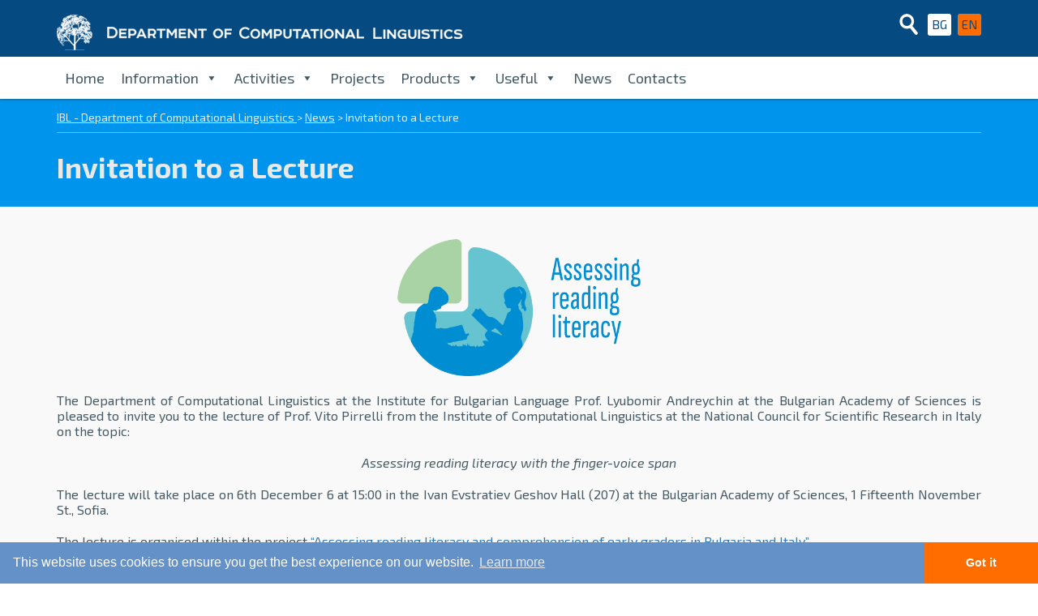

--- FILE ---
content_type: text/html; charset=UTF-8
request_url: http://dcl.bas.bg/en/news/%D0%BF%D0%BE%D0%BA%D0%B0%D0%BD%D0%B0-%D0%B7%D0%B0-%D0%BB%D0%B5%D0%BA%D1%86%D0%B8%D1%8F/
body_size: 25214
content:


<!DOCTYPE html>
<html xmlns="//www.w3.org/1999/xhtml" lang="en-US">
<head profile="//gmpg.org/xfn/11"><!-- Global site tag (gtag.js) - Google Analytics --><script async src="https://www.googletagmanager.com/gtag/js?id=UA-139073535-1"></script><script>window.dataLayer = window.dataLayer || [];function gtag(){dataLayer.push(arguments);} gtag("js", new Date()); gtag("config", "UA-139073535-1");</script>
<meta http-equiv="Content-Type" content="text/html; charset=UTF-8" />
<title>Invitation to a Lecture &laquo;  Секция по компютърна лингвистика</title>
	<link href="//dcl.bas.bg/wp-content/themes/linguistic/bootstrap.min.css" rel="stylesheet"><!-- add bootswrap css -->
	<link rel="stylesheet" type="text/css" href="//dcl.bas.bg/wp-content/themes/linguistic/style.css"/>
	<link href='//fonts.googleapis.com/css?family=Exo+2:400,400italic,700italic,700&subset=latin,cyrillic' rel='stylesheet' type='text/css'>
	<link rel="shortcut icon" href="//dcl.bas.bg/wp-content/themes/linguistic/favicon.ico" />
	<!-- jQuery (necessary for Bootstrap's JavaScript plugins) -->
  <script src="//ajax.googleapis.com/ajax/libs/jquery/1.11.3/jquery.min.js"></script>
  <!-- Include all compiled plugins (below), or include individual files as needed -->
  <script src="//dcl.bas.bg/wp-content/themes/linguistic/js/bootstrap.min.js"></script>
	<script>
			$(document).ready(function(){
			$("button").click(function(){
					$("div.searchfield").addClass("active_form");
			});
	});
	</script>
  <link rel='dns-prefetch' href='//s.w.org' />
<link rel="alternate" type="application/rss+xml" title="Секция по компютърна лингвистика &raquo; Invitation to a Lecture Comments Feed" href="//dcl.bas.bg/en/news/%d0%bf%d0%be%d0%ba%d0%b0%d0%bd%d0%b0-%d0%b7%d0%b0-%d0%bb%d0%b5%d0%ba%d1%86%d0%b8%d1%8f/feed/" />
		<script type="text/javascript">
			window._wpemojiSettings = {"baseUrl":"https:\/\/s.w.org\/images\/core\/emoji\/12.0.0-1\/72x72\/","ext":".png","svgUrl":"https:\/\/s.w.org\/images\/core\/emoji\/12.0.0-1\/svg\/","svgExt":".svg","source":{"concatemoji":"http:\/\/dcl.bas.bg\/wp-includes\/js\/wp-emoji-release.min.js?ver=5.3.2"}};
			!function(e,a,t){var r,n,o,i,p=a.createElement("canvas"),s=p.getContext&&p.getContext("2d");function c(e,t){var a=String.fromCharCode;s.clearRect(0,0,p.width,p.height),s.fillText(a.apply(this,e),0,0);var r=p.toDataURL();return s.clearRect(0,0,p.width,p.height),s.fillText(a.apply(this,t),0,0),r===p.toDataURL()}function l(e){if(!s||!s.fillText)return!1;switch(s.textBaseline="top",s.font="600 32px Arial",e){case"flag":return!c([127987,65039,8205,9895,65039],[127987,65039,8203,9895,65039])&&(!c([55356,56826,55356,56819],[55356,56826,8203,55356,56819])&&!c([55356,57332,56128,56423,56128,56418,56128,56421,56128,56430,56128,56423,56128,56447],[55356,57332,8203,56128,56423,8203,56128,56418,8203,56128,56421,8203,56128,56430,8203,56128,56423,8203,56128,56447]));case"emoji":return!c([55357,56424,55356,57342,8205,55358,56605,8205,55357,56424,55356,57340],[55357,56424,55356,57342,8203,55358,56605,8203,55357,56424,55356,57340])}return!1}function d(e){var t=a.createElement("script");t.src=e,t.defer=t.type="text/javascript",a.getElementsByTagName("head")[0].appendChild(t)}for(i=Array("flag","emoji"),t.supports={everything:!0,everythingExceptFlag:!0},o=0;o<i.length;o++)t.supports[i[o]]=l(i[o]),t.supports.everything=t.supports.everything&&t.supports[i[o]],"flag"!==i[o]&&(t.supports.everythingExceptFlag=t.supports.everythingExceptFlag&&t.supports[i[o]]);t.supports.everythingExceptFlag=t.supports.everythingExceptFlag&&!t.supports.flag,t.DOMReady=!1,t.readyCallback=function(){t.DOMReady=!0},t.supports.everything||(n=function(){t.readyCallback()},a.addEventListener?(a.addEventListener("DOMContentLoaded",n,!1),e.addEventListener("load",n,!1)):(e.attachEvent("onload",n),a.attachEvent("onreadystatechange",function(){"complete"===a.readyState&&t.readyCallback()})),(r=t.source||{}).concatemoji?d(r.concatemoji):r.wpemoji&&r.twemoji&&(d(r.twemoji),d(r.wpemoji)))}(window,document,window._wpemojiSettings);
		</script>
		<style type="text/css">
img.wp-smiley,
img.emoji {
	display: inline !important;
	border: none !important;
	box-shadow: none !important;
	height: 1em !important;
	width: 1em !important;
	margin: 0 .07em !important;
	vertical-align: -0.1em !important;
	background: none !important;
	padding: 0 !important;
}
</style>
	<link rel='stylesheet' id='wp-block-library-css'  href='//dcl.bas.bg/wp-includes/css/dist/block-library/style.min.css?ver=5.3.2' type='text/css' media='all' />
<link rel='stylesheet' id='contact-form-7-css'  href='//dcl.bas.bg/wp-content/plugins/contact-form-7/includes/css/styles.css?ver=4.2.2' type='text/css' media='all' />
<link rel='stylesheet' id='responsive-lightbox-tosrus-css'  href='//dcl.bas.bg/wp-content/plugins/responsive-lightbox/assets/tosrus/css/jquery.tosrus.all.min.css?ver=1.5.7' type='text/css' media='all' />
<link rel='stylesheet' id='megamenu-css'  href='//dcl.bas.bg/wp-content/uploads/maxmegamenu/style.css?ver=0c56e8' type='text/css' media='all' />
<link rel='stylesheet' id='dashicons-css'  href='//dcl.bas.bg/wp-includes/css/dashicons.min.css?ver=5.3.2' type='text/css' media='all' />
<link rel='stylesheet' id='msl-main-css'  href='//dcl.bas.bg/wp-content/plugins/master-slider/public/assets/css/masterslider.main.css?ver=2.5.1' type='text/css' media='all' />
<link rel='stylesheet' id='msl-custom-css'  href='//dcl.bas.bg/wp-content/uploads/master-slider/custom.css?ver=7.8' type='text/css' media='all' />
<script type='text/javascript' src='//dcl.bas.bg/wp-includes/js/jquery/jquery.js?ver=1.12.4-wp'></script>
<script type='text/javascript' src='//dcl.bas.bg/wp-includes/js/jquery/jquery-migrate.min.js?ver=1.4.1'></script>
<script type='text/javascript' src='//dcl.bas.bg/wp-content/plugins/responsive-lightbox/assets/tosrus/js/jquery.tosrus.min.all.js?ver=1.5.7'></script>
<script type='text/javascript'>
/* <![CDATA[ */
var rlArgs = {"script":"tosrus","selector":"lightbox","customEvents":"","activeGalleries":"1","effect":"slide","infinite":"1","keys":"0","autoplay":"1","pauseOnHover":"0","timeout":"4000","pagination":"1","paginationType":"thumbnails"};
/* ]]> */
</script>
<script type='text/javascript' src='//dcl.bas.bg/wp-content/plugins/responsive-lightbox/js/front.js?ver=1.5.7'></script>
<script type='text/javascript' src='//dcl.bas.bg/wp-includes/js/hoverIntent.min.js?ver=1.8.1'></script>
<script type='text/javascript'>
/* <![CDATA[ */
var megamenu = {"effect":{"fade":{"in":{"animate":{"opacity":"show"}},"out":{"animate":{"opacity":"hide"}}},"slide":{"in":{"animate":{"height":"show"},"css":{"display":"none"}},"out":{"animate":{"height":"hide"}}}},"fade_speed":"fast","slide_speed":"fast","timeout":"300"};
/* ]]> */
</script>
<script type='text/javascript' src='//dcl.bas.bg/wp-content/plugins/megamenu/js/maxmegamenu.js?ver=1.8.3.1'></script>
<link rel='https://api.w.org/' href='//dcl.bas.bg/en/wp-json/' />
<link rel="EditURI" type="application/rsd+xml" title="RSD" href="//dcl.bas.bg/xmlrpc.php?rsd" />
<link rel="wlwmanifest" type="application/wlwmanifest+xml" href="//dcl.bas.bg/wp-includes/wlwmanifest.xml" /> 
<link rel='prev' title='Assessing reading literacy and comprehension of early graders in Bulgaria and Italy' href='//dcl.bas.bg/en/projects_list/literacy/' />
<link rel='next' title='Ontology of Activity Predicates – Linguistic Modelling with a Focus on Bulgarian' href='//dcl.bas.bg/en/projects_list/%d0%be%d0%bd%d1%82%d0%be%d0%bb%d0%be%d0%b3%d0%b8%d1%8f-%d0%bd%d0%b0-%d0%bf%d1%80%d0%b5%d0%b4%d0%b8%d0%ba%d0%b0%d1%82%d0%b8%d1%82%d0%b5-%d0%b7%d0%b0-%d0%b4%d0%b5%d0%b9%d1%81%d1%82%d0%b2%d0%b8%d0%b5/' />
<meta name="generator" content="WordPress 5.3.2" />
<link rel="canonical" href="//dcl.bas.bg/en/news/%d0%bf%d0%be%d0%ba%d0%b0%d0%bd%d0%b0-%d0%b7%d0%b0-%d0%bb%d0%b5%d0%ba%d1%86%d0%b8%d1%8f/" />
<link rel='shortlink' href='//dcl.bas.bg/en/?p=3382' />
<link rel="alternate" type="application/json+oembed" href="//dcl.bas.bg/en/wp-json/oembed/1.0/embed?url=http%3A%2F%2Fdcl.bas.bg%2Fen%2Fnews%2F%25d0%25bf%25d0%25be%25d0%25ba%25d0%25b0%25d0%25bd%25d0%25b0-%25d0%25b7%25d0%25b0-%25d0%25bb%25d0%25b5%25d0%25ba%25d1%2586%25d0%25b8%25d1%258f%2F" />
<link rel="alternate" type="text/xml+oembed" href="//dcl.bas.bg/en/wp-json/oembed/1.0/embed?url=http%3A%2F%2Fdcl.bas.bg%2Fen%2Fnews%2F%25d0%25bf%25d0%25be%25d0%25ba%25d0%25b0%25d0%25bd%25d0%25b0-%25d0%25b7%25d0%25b0-%25d0%25bb%25d0%25b5%25d0%25ba%25d1%2586%25d0%25b8%25d1%258f%2F&#038;format=xml" />
<script>var ms_grabbing_curosr = '//dcl.bas.bg/wp-content/plugins/master-slider/public/assets/css/common/grabbing.cur', ms_grab_curosr = '//dcl.bas.bg/wp-content/plugins/master-slider/public/assets/css/common/grab.cur';</script>
<meta name="generator" content="MasterSlider 2.5.1 - Responsive Touch Image Slider | www.avt.li/msf" />
<style type="text/css">
.qtranxs_flag_en {background-image: url(//dcl.bas.bg/wp-content/plugins/qtranslate-x/flags/gb.png); background-repeat: no-repeat;}
.qtranxs_flag_bg {background-image: url(//dcl.bas.bg/wp-content/plugins/qtranslate-x/flags/bg.png); background-repeat: no-repeat;}
</style>
<link hreflang="en" href="//dcl.bas.bg/en/news/%D0%BF%D0%BE%D0%BA%D0%B0%D0%BD%D0%B0-%D0%B7%D0%B0-%D0%BB%D0%B5%D0%BA%D1%86%D0%B8%D1%8F/" rel="alternate" />
<link hreflang="bg" href="//dcl.bas.bg/bg/news/%D0%BF%D0%BE%D0%BA%D0%B0%D0%BD%D0%B0-%D0%B7%D0%B0-%D0%BB%D0%B5%D0%BA%D1%86%D0%B8%D1%8F/" rel="alternate" />
<link hreflang="x-default" href="//dcl.bas.bg/news/%D0%BF%D0%BE%D0%BA%D0%B0%D0%BD%D0%B0-%D0%B7%D0%B0-%D0%BB%D0%B5%D0%BA%D1%86%D0%B8%D1%8F/" rel="alternate" />
<meta name="generator" content="qTranslate-X 3.4.8" />
</head>
<body class="post-template-default single single-post postid-3382 single-format-standard _masterslider _ms_version_2.5.1">
<div class="home-relativ-container">
<div class="home-absolute-container">
	<div class="top-header">
		<div class="container">
			<div class="row">
				<div class="col-md-6 col-sm-8 col-xs-12">
					<a class="logo" href="//dcl.bas.bg/en">
																			<img src="//dcl.bas.bg/wp-content/themes/linguistic/images/logo-en.png" alt="" />
											</a>
				</div>
				<div class="col-md-6 col-sm-4 col-xs-12">
					<div class="lang">
						<a class="act-lang" href="//dcl.bas.bg/en/news/%d0%bf%d0%be%d0%ba%d0%b0%d0%bd%d0%b0-%d0%b7%d0%b0-%d0%bb%d0%b5%d0%ba%d1%86%d0%b8%d1%8f/">EN</a>
						<a class="" href="//dcl.bas.bg/news/%d0%bf%d0%be%d0%ba%d0%b0%d0%bd%d0%b0-%d0%b7%d0%b0-%d0%bb%d0%b5%d0%ba%d1%86%d0%b8%d1%8f/">BG</a>
					</div>
					<div class="searchfield">
						<form method="get" id="search-form" action="">
							<input type="submit" value="">
							<input value="Tърси" type="text" name="s" id="s" onclick="document.getElementById('s').value='';">
						</form>
						<button>&nbsp;</button>
					</div>
				</div>
			</div><!-- .row -->
		</div><!-- .container -->
	</div><!-- .top-header -->
	<div class="menu-header">
		<div class="container">
			<div class="row">
				<div class="col-xs-12">
					<div class="navigation-bar">
													
							<div id="mega-menu-custom">
									<div id="mega-menu-wrap-primary" class="mega-menu-wrap"><div class="mega-menu-toggle"></div><ul id="mega-menu-primary" class="mega-menu mega-menu-horizontal mega-no-js" data-event="click" data-effect="disabled" data-second-click="go" data-mobile-behaviour="standard" data-breakpoint="992"><li class='mega-menu-item mega-menu-item-type-post_type mega-menu-item-object-page mega-menu-item-home mega-current-post-parent mega-align-bottom-left mega-menu-flyout mega-menu-item-77' id='mega-menu-item-77'><a href="//dcl.bas.bg/en/">Home</a></li><li class='mega-menu-item mega-menu-item-type-post_type mega-menu-item-object-page mega-menu-item-has-children mega-align-bottom-left mega-menu-megamenu mega-menu-item-78' id='mega-menu-item-78'><a href="//dcl.bas.bg/en/information/">Information</a>
<ul class="mega-sub-menu">
<li class='mega-menu-item mega-menu-item-type-post_type mega-menu-item-object-page mega-menu-columns-1-of-3 mega-menu-item-413' id='mega-menu-item-413'><a href="//dcl.bas.bg/en/information/about-us/">About us</a></li><li class='mega-menu-item mega-menu-item-type-post_type mega-menu-item-object-page mega-menu-columns-1-of-3 mega-menu-item-414' id='mega-menu-item-414'><a href="//dcl.bas.bg/en/information/history/">History</a></li><li class='mega-menu-item mega-menu-item-type-post_type mega-menu-item-object-page mega-menu-columns-1-of-3 mega-menu-item-415' id='mega-menu-item-415'><a href="//dcl.bas.bg/en/information/team/">Members</a></li></ul>
</li><li class='mega-menu-item mega-menu-item-type-post_type mega-menu-item-object-page mega-menu-item-has-children mega-align-bottom-left mega-menu-flyout mega-menu-item-82' id='mega-menu-item-82'><a href="//dcl.bas.bg/en/activities/">Activities</a>
<ul class="mega-sub-menu">
<li class='mega-menu-item mega-menu-item-type-post_type mega-menu-item-object-page mega-menu-item-1991' id='mega-menu-item-1991'><a href="//dcl.bas.bg/en/activities/conferences/">Conferences</a></li><li class='mega-menu-item mega-menu-item-type-taxonomy mega-menu-item-object-category mega-menu-item-423' id='mega-menu-item-423'><a href="//dcl.bas.bg/en/./publications_list/">Publications</a></li><li class='mega-menu-item mega-menu-item-type-post_type mega-menu-item-object-page mega-menu-item-418' id='mega-menu-item-418'><a href="//dcl.bas.bg/en/services/">Services</a></li></ul>
</li><li class='mega-menu-item mega-menu-item-type-taxonomy mega-menu-item-object-category mega-align-bottom-left mega-menu-flyout mega-menu-item-416' id='mega-menu-item-416'><a href="//dcl.bas.bg/en/./projects_list/">Projects</a></li><li class='mega-menu-item mega-menu-item-type-post_type mega-menu-item-object-page mega-menu-item-has-children mega-align-bottom-left mega-menu-flyout mega-menu-item-544' id='mega-menu-item-544'><a href="//dcl.bas.bg/en/products/">Products</a>
<ul class="mega-sub-menu">
<li class='mega-menu-item mega-menu-item-type-taxonomy mega-menu-item-object-category mega-menu-item-160' id='mega-menu-item-160'><a href="//dcl.bas.bg/en/./tools_list/">Tools</a></li></ul>
</li><li class='mega-menu-item mega-menu-item-type-post_type mega-menu-item-object-page mega-menu-item-has-children mega-align-bottom-left mega-menu-flyout mega-menu-item-419' id='mega-menu-item-419'><a href="//dcl.bas.bg/en/useful/">Useful</a>
<ul class="mega-sub-menu">
<li class='mega-menu-item mega-menu-item-type-post_type mega-menu-item-object-page mega-menu-item-557' id='mega-menu-item-557'><a href="//dcl.bas.bg/en/useful/links/">Links</a></li><li class='mega-menu-item mega-menu-item-type-post_type mega-menu-item-object-page mega-menu-item-558' id='mega-menu-item-558'><a href="//dcl.bas.bg/en/useful/interesting/">Interesting</a></li><li class='mega-menu-item mega-menu-item-type-post_type mega-menu-item-object-page mega-menu-item-559' id='mega-menu-item-559'><a href="//dcl.bas.bg/en/useful/terminology/">(Български) Термини</a></li></ul>
</li><li class='mega-menu-item mega-menu-item-type-taxonomy mega-menu-item-object-category mega-current-post-ancestor mega-current-menu-parent mega-current-post-parent mega-align-bottom-left mega-menu-flyout mega-menu-item-420' id='mega-menu-item-420'><a href="//dcl.bas.bg/en/./news/">News</a></li><li class='mega-menu-item mega-menu-item-type-post_type mega-menu-item-object-page mega-align-bottom-left mega-menu-flyout mega-menu-item-3179' id='mega-menu-item-3179'><a href="//dcl.bas.bg/en/contacts/">Contacts</a></li></ul></div>							</div>

												</div><!-- .navigation-bar -->
				</div><!-- .col-xs-12 -->
			</div><!-- .row -->
		</div>
	</div><!-- .menu-header -->
</div><!-- home-absolute-container -->
</div><!-- home-relative-container -->

<div class="blue-bg">
	<div class="container">
		<div class="row">
			<div class="col-md-12">
			
				<div class="breadcrumbs">
					
    <span typeof="v:Breadcrumb">
      <a rel="v:url" property="v:title" href="//dcl.bas.bg/en" class="home">
        IBL - Department of Computational Linguistics
      </a>
    </span>
    &gt; 
  <!-- Breadcrumb NavXT 5.2.2 -->
<span typeof="v:Breadcrumb"><a rel="v:url" property="v:title" title="Go to the News category archives." href="//dcl.bas.bg/en/./news/" class="taxonomy category">News</a></span> &gt; <span typeof="v:Breadcrumb"><span property="v:title">Invitation to a Lecture</span></span>				</div>
			</div>	
			
			<h1 class="col-md-12">Invitation to a Lecture</h1>
		</div>
	</div>
</div>

<div class="pages-body">
	<div class="container all-page-content ">
		<div class="row">
    
							
    
					
			<div class="col-md-12">

				<p style="margin-bottom:20px;text-align:center;"><img src="//dcl.bas.bg/wp-content/uploads/2023/10/logo_bilateral-1.png" style="width:300px;" alt="" /></p>
<p style="margin-bottom:20px;text-align:justify;">The Department of Computational Linguistics at the Institute for Bulgarian Language Prof. Lyubomir Andreychin at the Bulgarian Academy of Sciences is pleased to invite you to the lecture of Prof. Vito Pirrelli from the Institute of Computational Linguistics at the National Council for Scientific Research in Italy on the topic:</p>
<p style="margin-bottom:20px;text-align:center;"><em>Assessing reading literacy with the finger-voice span</em></p>
<p style="margin-bottom:20px;text-align:justify;">The lecture will take place on 6th December 6 at 15:00 in the Ivan Evstratiev Geshov Hall (207) at the Bulgarian Academy of Sciences, 1 Fifteenth November St., Sofia.</p>
<p style="margin-bottom:20px;text-align:justify;">The lecture is organised within the project <a href="https://dcl.bas.bg/literacy/">&#8220;Assessing reading literacy and comprehension of early graders in Bulgaria and Italy&#8221;</a>.</p>
			
			</div>
						
    	          
		</div>
	</div>
</div><!--.pages-body -->

		
		


<div class="footer-top hidden-xs">
	<div class="container">
		<div class="col-xs-12 col-md-10">
			<div class="menu-footer-menu-container"><ul id="menu-footer-menu" class="menu"><li id="menu-item-41" class="menu-item menu-item-type-post_type menu-item-object-page menu-item-home current-post-parent menu-item-41"><a href="//dcl.bas.bg/en/">Home</a></li>
<li id="menu-item-42" class="menu-item menu-item-type-post_type menu-item-object-page menu-item-42"><a href="//dcl.bas.bg/en/information/">Information</a></li>
<li id="menu-item-46" class="menu-item menu-item-type-post_type menu-item-object-page menu-item-46"><a href="//dcl.bas.bg/en/activities/">Activities</a></li>
<li id="menu-item-564" class="menu-item menu-item-type-post_type menu-item-object-page menu-item-564"><a href="//dcl.bas.bg/en/proekti-2/">Projects</a></li>
<li id="menu-item-48" class="menu-item menu-item-type-post_type menu-item-object-page menu-item-48"><a href="//dcl.bas.bg/en/products/">Products</a></li>
<li id="menu-item-50" class="menu-item menu-item-type-post_type menu-item-object-page menu-item-50"><a href="//dcl.bas.bg/en/useful/">Useful</a></li>
<li id="menu-item-52" class="menu-item menu-item-type-taxonomy menu-item-object-category current-post-ancestor current-menu-parent current-post-parent menu-item-52"><a href="//dcl.bas.bg/en/./news/">News</a></li>
<li id="menu-item-53" class="menu-item menu-item-type-post_type menu-item-object-page menu-item-53"><a href="//dcl.bas.bg/en/contacts/">Contacts</a></li>
</ul></div>		</div>
		<div class="col-xs-12 col-md-2">
			<div class="soc-icons">
				<a target="_blank" href="https://www.facebook.com/ezikovi.spravki/timeline/"><img src="//dcl.bas.bg/wp-content/themes/linguistic/images/s-icon2.png" alt="" /></a>
				<a target="_blank" class="tw-icon" href="https://twitter.com/ezikovispravki"><img src="//dcl.bas.bg/wp-content/themes/linguistic/images/s-icon1.png" alt="" /></a>	
			</div>
		</div>
	</div>
</div>
<div class="footer-btn">
	<div class="container">
		<span class="img-footer-box-content"><h2 style="display: none;">Bulgarian WordNet</h2><a href="//dcl.bas.bg/bulnet/" id="" target="_self" class="widget_sp_image-image-link" title="Българския WordNet"><img width="158" height="64" alt="Българския WordNet" class="attachment-full" style="max-width: 100%;" src="//dcl.bas.bg/wp-content/uploads/2015/12/spirala_footer.png" /></a></span><span class="img-footer-box-content"><h2 style="display: none;">Multilingual Image Corpus</h2><a href="https://live.european-language-grid.eu/catalogue/project/8398" id="" target="_self" class="widget_sp_image-image-link" title="Multilingual Image Corpus"><img width="120" height="67" alt="Multilingual Image Corpus" class="attachment-full" style="max-width: 100%;" src="//dcl.bas.bg/wp-content/uploads/2021/08/05_MIC21-e1643890215884.png" /></a></span><span class="img-footer-box-content"><h2 style="display: none;">Bulgarian National Corpus</h2><a href="//search.dcl.bas.bg/" id="" target="_self" class="widget_sp_image-image-link" title="Bulgarian National Corpus"><img width="110" height="57" alt="Bulgarian National Corpus" class="attachment-full" style="max-width: 100%;" src="//dcl.bas.bg/wp-content/uploads/2015/12/bnc_footer.png" /></a></span><span class="img-footer-box-content"><h2 style="display: none;">Dictionary of Bulgarian Language, online implementation by DCL</h2><a href="//ibl.bas.bg/rbe/" id="" target="_self" class="widget_sp_image-image-link" title="Dictionary of Bulgarian Language, online implementation by DCL"><img width="95" height="112" alt="Dictionary of Bulgarian Language, online implementation by DCL" class="attachment-full" style="max-width: 100%;" src="//dcl.bas.bg/wp-content/uploads/2015/12/rechnik_footer.png" /></a></span><span class="img-footer-box-content"><h2 style="display: none;">META-SHARE &#8211; network of repositories of language data, tools and related web services</h2><a href="//metashare.ibl.bas.bg/" id="" target="_self" class="widget_sp_image-image-link" title="META-SHARE &#8211; network of repositories of language data, tools and related web services"><img width="151" height="43" alt="META-SHARE &#8211; network of repositories of language data, tools and related web services" class="attachment-full" style="max-width: 100%;" src="//dcl.bas.bg/wp-content/uploads/2015/12/meta_share_footer.png" /></a></span><span class="img-footer-box-content"><h2 style="display: none;">System for business intelligence, language resources provided by DCL.</h2><a href="//www.graze.link/" id="" target="_self" class="widget_sp_image-image-link" title="System for business intelligence, language resources provided by DCL."><img width="149" height="71" alt="System for business intelligence, language resources provided by DCL." class="attachment-full" style="max-width: 100%;" src="//dcl.bas.bg/wp-content/uploads/2015/12/graze_footer.png" /></a></span>	</div>
</div>
<div class="f-botom">
	<div class="container">
		<div class="col-xs-12 col-md-6 cprght">Copyright © 2015-2022 Department of computational linguistics. All rights reserved.		</div>
		<div class="col-xs-12 col-md-6 dsgn">
					</div>
	</div>
</div>


<script>
  (function(i,s,o,g,r,a,m){i['GoogleAnalyticsObject']=r;i[r]=i[r]||function(){
  (i[r].q=i[r].q||[]).push(arguments)},i[r].l=1*new Date();a=s.createElement(o),
  m=s.getElementsByTagName(o)[0];a.async=1;a.src=g;m.parentNode.insertBefore(a,m)
  })(window,document,'script','//www.google-analytics.com/analytics.js','ga');

  ga('create', 'UA-67806430-1', 'auto');
  ga('send', 'pageview');

</script>

<!--Start Cookie consent in Bulgarian and English language-->
<link rel="stylesheet" type="text/css" href="//cdnjs.cloudflare.com/ajax/libs/cookieconsent2/3.0.3/cookieconsent.min.css" />

<script src="//cdnjs.cloudflare.com/ajax/libs/cookieconsent2/3.0.3/cookieconsent.min.js"></script>

<script>

    window.addEventListener("load", function(){

        window.cookieconsent.initialise({

            "palette": {

                "popup": {

                    "background": "#6492c8",

                    "text": "#fff"

                },

                "button": {

                    "background": "#ff6d00",

                    "text": "#fff"

                }

            },

            "theme": "edgeless",

            "content": {

                "message": "This website uses cookies to ensure you get the best experience on our website.",

                "dismiss": "Got it",

                "link": "Learn more",

                "href": "//ibl.bas.bg/en/politika-za-biskvitkite/"

            }

        })});

</script>
<!--End Cookie consent in Bulgarian and English language-->

<script type='text/javascript' src='//dcl.bas.bg/wp-content/plugins/contact-form-7/includes/js/jquery.form.min.js?ver=3.51.0-2014.06.20'></script>
<script type='text/javascript'>
/* <![CDATA[ */
var _wpcf7 = {"loaderUrl":"http:\/\/dcl.bas.bg\/wp-content\/plugins\/contact-form-7\/images\/ajax-loader.gif","sending":"Sending ..."};
/* ]]> */
</script>
<script type='text/javascript' src='//dcl.bas.bg/wp-content/plugins/contact-form-7/includes/js/scripts.js?ver=4.2.2'></script>
<script type='text/javascript' src='//dcl.bas.bg/wp-includes/js/wp-embed.min.js?ver=5.3.2'></script>
</body>
</html>

--- FILE ---
content_type: text/css
request_url: http://dcl.bas.bg/wp-content/themes/linguistic/style.css
body_size: 18562
content:
body{
	padding: 0;
	margin: 0;
	line-height: 1.4em;
	color: #455a64;
	font-family: 'Exo 2', sans-serif;
}
a{

}
a img{

}
a:hover{

}
p{
	margin: 0;
	padding: 0; 

}
input,
button,
textarea{
	outline: none;
}
.clear{
	clear: both;
}
.alignleft{
	float: left;
	margin: 0 15px 10px 0;
}
.alignright{
	float: right;
	margin: 0 0 10px 15px;
}
.aligncenter{
	display: block;
	margin: 0 auto 10px;
}
h1, h2, h3{

}
h1{

}
h2{

}
h3{

}
.home-relativ-container{
	position: relative;
	min-height: 122px;
}
.home-absolute-container{
	position: absolute;
	top: 0;
	width: 100%;
}
/* start top-header */
.top-header{
	background-color: #054b81;
}
.logo{
	display: block;
	margin: 18px 0 8px;
}
.lang{
	float: right;
}
.lang a{
	float: right;
	padding: 4px 5px;
	margin: 17px 0 0 8px;
	display: block;
	background-color: #ffffff;
	color: #054b81;
	font-size: 15px;
	text-transform: uppercase;
	-webkit-border-radius: 3px;
	-moz-border-radius: 3px;
	border-radius: 3px;
}
.lang a.act-lang{
	background-color: #ff6d00;
}
.searchfield{
	float: right;
	margin-top: 16px;
	position: relative;
}
.searchfield button{
	position: absolute;
	right: 0;
	top: 0;
	width: 30px;
	height: 26px;
	border: none;
	background-color: transparent;
}
.searchfield.active_form button{
	display: none;
}
.searchfield input{
	float: right;
	padding: 4px 5px;
	margin-left: 5px;
	border: solid 1px #ffffff;
	background-color: transparent;
	color: #ffffff;
}
.searchfield input[type="submit"]{
	width: 26px;
	margin-right: 3px;
	background-image: url(images/magnifier.png);
	background-repeat: no-repeat;
	background-position: center;
	background-color: transparent;
	border: none;
}
.searchfield input#s{
	display: none;
}
.searchfield.active_form input#s{
	display: block;
}
/* start menu-header */
/* reset bootswrap menu style */
.navbar{
	border: none;
	margin-bottom: 0;
}
.navbar-collapse{
	padding-right: 0;
	padding-left: 0;
}
#mega-menu-custom{
	min-height: 52px;
}
#mega-menu-wrap-primary .mega-menu-toggle.mega-menu-open + #mega-menu-primary{
	padding-bottom: 52px;
}
#mega-menu-custom #mega-menu-wrap-primary #mega-menu-primary li ul{
	padding-bottom: 10px;
}
#mega-menu-custom ul > li > a:hover,
#mega-menu-custom ul > li > a:focus
.nav > li > a:hover,
.nav > li > a:focus{
	background-color: transparent;
}
/* end bootswrap menu style */
.menu-header{
	/*width: 100%;
	height: 52px;
	overflow: visible!important;
z-index: 9999999999;*/
	/*position: relative;
	overflow: visible;
	z-index: 9999999999;*/
	background-color:rgba(255, 255, 255, 0.8);
	-webkit-box-shadow: 0px 1px 3px 0px rgba(50, 50, 50, 0.5);
	-moz-box-shadow: 0px 1px 3px 0px rgba(50, 50, 50, 0.5);
	box-shadow: 0px 1px 3px 0px rgba(50, 50, 50, 0.5);
}
.menu-header .col-xs-12{
}
#mega-menu-custom ul,
.menu-header ul{
	/*margin: 14px 0 18px;*/
}
#mega-menu-custom ul li,
.menu-header ul li{
	/*margin: 0 21px;*/
	font-size: 18px;
}
#mega-menu-custom ul li:first-child,
.menu-header ul li:first-child{
	margin-left: 0;
}
#mega-menu-custom ul li:last-child,
.menu-header ul li:last-child{
	margin-right: 0;
}
#mega-menu-custom ul li a,
.menu-header ul li a{
	color: #455a64;
	padding: 0;
	margin: 0;
}
#mega-menu-custom ul li a:hover
.menu-header ul li a:hover{
	color: #ff6d00;
}
/*reset mega menu style */
#mega-menu-custom #mega-menu-wrap-primary{
	background: transparent;
}
#mega-menu-custom .mega-menu-item>li a{

}
#mega-menu-custom #mega-menu-wrap-primary .mega-menu-toggle{
	background-color: transparent;
	color: #455a64;
	font-size: 20px;
	font-weight: bold;
}
#mega-menu-custom #mega-menu-wrap-primary #mega-menu-primary > li.mega-menu-megamenu > ul.mega-sub-menu{
	background: rgba(255, 255, 255);
}
#mega-menu-custom #mega-menu-wrap-primary #mega-menu-primary > li.mega-menu-item.mega-toggle-on > a,
#mega-menu-custom #mega-menu-wrap-primary #mega-menu-primary > li.mega-menu-item > a:hover,
#mega-menu-custom #mega-menu-wrap-primary #mega-menu-primary > li.mega-menu-item > a:focus{
	background-color: transparent;
	color: #ff6d00;
}
#mega-menu-custom #mega-menu-wrap-primary #mega-menu-primary li{
	font-size: 18px;
}
#mega-menu-custom #mega-menu-wrap-primary #mega-menu-primary li a{
	color: #455a64;
	font-size: 18px;
}
#mega-menu-custom #mega-menu-wrap-primary #mega-menu-primary ul>li>a{
	background-image: url(images/bg-submenu.png);
	background-position: bottom;
	background-repeat: repeat-x;
	text-transform: none!important;
}
#mega-menu-custom #mega-menu-wrap-primary #mega-menu-primary ul>li ul ul li{
	padding-left: 12px;
	background-image: url(images/or-dot.png);
	background-position: 0 11px;
	background-repeat: no-repeat;
}
#mega-menu-custom #mega-menu-wrap-primary #mega-menu-primary ul>li ul a{
	background-image: none;
}
#mega-menu-custom #mega-menu-wrap-primary #mega-menu-primary img.alignleft{
	float: left;
	padding: 0 10px 10px 0;
}
@media (max-width: 991px) {
	#mega-menu-custom #mega-menu-wrap-primary #mega-menu-primary li{
		border-bottom: solid 1px #dddddd;
	}
	#mega-menu-custom #mega-menu-wrap-primary #mega-menu-primary li ul li{
		border-bottom: none;
	}
}
.menu-header{
	/*width: 100%;
	height: 52px;
	overflow: visible!important;
	z-index: 9999999999;*/
	position: relative;
	overflow: visible;
	z-index: 9999999999;
	background-color:rgba(255, 255, 255, 0.8);
	-webkit-box-shadow: 0px 1px 3px 0px rgba(50, 50, 50, 0.5);
	-moz-box-shadow: 0px 1px 3px 0px rgba(50, 50, 50, 0.5);
	box-shadow: 0px 1px 3px 0px rgba(50, 50, 50, 0.5);
}
/* start slider */
.slider{
	width: 100%;
	padding-top: 70px;
	overflow: hidden;
	z-index: 1;
}
.slider .ms-slide-info{
  position: absolute!important;
	/*top: 67px;*/
	top: 87px;
	left: 0;
	right: 0;
	margin: 0 auto!important;
	width: 1140px!important;
}
.ms-info{
	padding-left: 55%;
}
.slider .ms-slide-info h2{
	font-size: 54px;
	color: #ff6d00;
	font-weight: bold;
	margin: 0 0 10px 0;
}
.slider .ms-slide-info p{
	line-height: 1.4em;
	font-size: 25px;
	color: #ffffff;
	text-transform: uppercase;
}
.slider .ms-slide-info a{
	display: block;
	float: right;
	color: #ffffff;
	font-size: 19px;
	text-transform: uppercase;
	background-image: url(images/sl-more-bg.png);
	background-position: 95% center;
	background-repeat: no-repeat;
	background-color: #ff6200;
	padding: 10px 86px 10px 24px;
	-webkit-border-radius: 4px;
	-moz-border-radius: 4px;
	border-radius: 4px;
}
.slider-image{
	/*background-image: url(images/slide1.png);*/
	/*background-position: center;*/
	/*height: 630px;*/
}
.ms-skin-light-6 .ms-bullet{
	background: #ffffff!important;
	border-color: #ffffff!important;
}
.ms-bullet{
	border: #ffffff;
}
.ms-skin-light-6 .ms-bullet.ms-bullet-selected{
	border-color: #ff6d00!important;
	background: #ff6d00!important;
}
.all-page-content{
	font-size: 16px;
}
/* start news-top*/

.news-top{
	padding: 20px 0 0 0;
	margin-bottom: 50px;
	display: table;
	box-sizing: border-box;
}
.col3{
	position: relative;
	width: 360px;
	display: table-cell;
	vertical-align: top;
	border: solid 1px #cccccc;
	padding-bottom: 52px;
}
/*.col3 img{
	max-width: 100%;
	height: auto;
}*/
.col-empty{
	display: table-cell;
	width: 15px;
}
.col-empty-md{
	width: 30px;
}
.news-top img{
	margin-bottom: 16px;
	/*max-width: 358px;*/
	max-width: 100%;
	height: auto;
}
.news-top h3{
	margin: 0 0 12px;
	padding: 0 9px;
	font-size: 24px;
}
.news-top h3 a{
	color: #0277bd;
	
}
.news-top p{
	padding: 0 9px;
}
.more{
	position: absolute;
	bottom: 9px;
	width: 100%;
	padding: 0;
	text-align: right;
	box-sizing: border-box;
}
.more a{
	float: right;
	margin-right: 9px;
	padding: 5px 9px 9px 9px;
	color: #ffffff;
	background-color: #ff6d00;
	-webkit-border-radius: 3px;
	-moz-border-radius: 3px;
	border-radius: 3px;
}
.search-box .more{
	position: static;
	padding-top: 15px;
}
/* start paralax-box */
.paralax-box{
	background-image: url(images/bg-paralax.png);
	background-attachment: fixed;
	padding: 90px 0;
}
.icon-box{
	text-align: center;
}
.img-box-content{
	display: inline-block;
	margin: 21px;
	position: relative;
	width: 188px;
	height: 188px;
	background-color:rgba(5,75,129, 0.8);
	-webkit-border-radius: 120px;
	-moz-border-radius: 120px;
	border-radius: 120px;
  vertical-align:middle;
	-webkit-box-shadow: 0px 0px 7px 0px rgba(50, 50, 50, 0.75);
	-moz-box-shadow: 0px 0px 7px 0px rgba(50, 50, 50, 0.75);
	box-shadow: 0px 0px 7px 0px rgba(50, 50, 50, 0.75);
}
.bg-img-box{
	width: 188px;
	height: 188px;
	display: inline-block;
	background-color:rgba(5,75,129, 0.8);
	-webkit-border-radius: 120px;
	-moz-border-radius: 120px;
	border-radius: 120px;
  vertical-align:middle;
	-webkit-box-shadow: 0px 0px 7px 0px rgba(50, 50, 50, 0.75);
	-moz-box-shadow: 0px 0px 7px 0px rgba(50, 50, 50, 0.75);
	box-shadow: 0px 0px 7px 0px rgba(50, 50, 50, 0.75);
}
.bg-img-box:hover{
	background-color: #ff6d00;
}
.img-box-content img{
	position: relative;
  top: 50%;
  -webkit-transform: translateY(-50%);
  -ms-transform: translateY(-50%);
  transform: translateY(-50%);
}
.hdn-txt{
	visibility: hidden;
}
.img-box-content:hover .hdn-txt{
	visibility: visible;
}
.img-text{
	background-image: url(images/bg-check.png);
	position: absolute;
	top: 147px;
	left: -20px;
	padding: 20px;
	overflow: hidden;
	z-index: 99999;
	width: 244px;
	background-color: #ffffff;
	font-size: 18px;
	text-align: left;
}
.check{
	position: absolute;
	top: 140px;
	left: -20px;
	width: 228px;
	height: 9px;
	background-image: url(images/bg-check.png);
	background-repeat: no-repeat;
	background-position: center;
}
/* start bottom news*/
.bottom-news{
	padding: 20px 0 31px;
}
.bottom-news-content img{
	width: 100%;
	height: auto;
}
.bottom-news-content h3{
	margin-top: 2px;
	padding: 12px;
	text-align: center;
	text-transform: uppercase;
	color: #ffffff;
	font-size: 19px;
	background-color: #777677;
	box-sizing: border-box;
}
.bottom-news-content h3 a{
	color: #ffffff;
}
/* start footer-top */
.footer-top{
	background-color: #ebebeb;
	padding: 31px 0 20px;
	-webkit-box-shadow: inset 0px 2px 3px 0px rgba(50, 50, 50, 0.5);
	-moz-box-shadow: inset 0px 2px 3px 0px rgba(50, 50, 50, 0.5);
	box-shadow: inset 0px 2px 3px 0px rgba(50, 50, 50, 0.5);
}
#menu-footer-menu{
	list-style-type: none;
	padding: 0;
	margin: 0;
	font-size: 18px;
}
#menu-footer-menu li{
	width: 20%;
	float: left;
	display: block;
}
#menu-footer-menu li:nth-child(6){
	clear: both;
}
#menu-footer-menu li a{
	color: #455a64;
	display: block;
	margin-right: 26px;
	padding-bottom: 12px;
	background-image: url(images/bg-fmenu.png);
	background-repeat: repeat-x;
	background-position: bottom; 
}
#menu-footer-menu li ul{
	margin: 6px 0 30px;
	padding: 0;
}
#menu-footer-menu li ul li{
	font-size: 15px;
}
#menu-footer-menu li ul li a{
	background-image: none;
	padding: 0;
}
#menu-footer-menu li ul li{
	float: none;
	width: 100%;
}
.soc-icons{
	float: right;
}
.soc-icons a{
	display: block;
	float: left;
	margin-left: 20px;
}
.tw-icon{
	padding-top: 3px;
}
/* start f-botom */
.f-botom{
	background-color: #054b81;
	padding: 15px 0;
	font-size: 13px;
	font-style: italic;
	color: #ffffff;
}
.cprght{

}
.dsgn{
	text-align: right;
}
.dsgn a{
	color: #ffffff;
}
/* start pages */
.blue-bg{
	background-color: #0094ed;
	color: #e9e9e9;
}
/* start breadcrumbs */
.breadcrumbs{
	padding-top: 13px;
	padding-bottom: 9px;
	border-bottom: solid 1px #5bc1ff;
}
.breadcrumbs a{
	color: #e9e9e9;
	text-decoration: underline;
}
.blue-bg h1{
	margin: 0;
	padding-top: 23px;
	padding-bottom: 30px;
	font-size: 35px;
	font-weight: bold;
}
.pages-body{
	background-color: #f9f9f9;
}
.pages-body{
	padding-top: 40px;
	padding-bottom: 40px;
}
.pages-body .col3{
	background-color: #ffffff;
}
.pages-body .news-top{
	padding-top: 0;
	margin-bottom: 95px;
}
.pages-body .news-top .more a{
	text-transform: uppercase;
}

/* start pagination */
.pagination{
	text-align: center;
	font-size: 13px;
	display: block;
}
.pagination a,
.pagination span{
	display: inline-block;
	padding: 0 5px;	
	font-weight: bold;
}
.pagination a{
	color: #054b81;
}
.pagination span{
	color: #ff6d00;
}

.nav-links{
	text-align: center;
	font-size: 13px;
}
.nav-links a{
	display: inline-block;
	padding: 8px 10px;
	font-weight: bold;
	color: #01579b;
}
.nav-links a:hover{
	text-decoration: none;
}
.nav-links .current{
	color: #ff6d00;
	font-weight: bold;
}
.nav-links .prev,
.nav-links .next{
	background-repeat: no-repeat;
	background-position: center;
	padding: 8px 12px;
}
.nav-links .prev{
	background-image: url(images/prev-bg.png);
	margin-right: 12px;
}
.nav-links .next{
	background-image: url(images/next-bg.png);
	margin-left: 12px;
}
/* start  contact-page*/

.adres-contet{
	
}
.adres-contet p{
	background-repeat: no-repeat;
	background-position: left top;
}
.adres-contet p.adr{
	background-image: url(images/bg-adr.png);
	padding: 0 0 34px 25px;
	background-position: left 3px;
}
.adres-contet p.phone{
	background-image: url(images/bg-phone.png);
	padding: 0 0 34px 25px;
}
.adres-contet p.fax{
	background-image: url(images/bg-fax.png);
	padding: 0 0 34px 25px;
}
.adres-contet p.email{
	background-image: url(images/bg-email.png);
	padding: 0 0 34px 28px;
	background-position: left 2px;
}
.contact input,
.contact textarea{
	width: 100%;
	padding: 8px 10px;
	margin: 0 0 24px;
	border: solid 1px #2b7db3;
}
.contact textarea{
	resize: none;
	height: 223px;
}
.contact input[type="submit"]{
	float: right;
	margin-top: 13px;
	width:auto;
	border: none;
	background-color: #ff6d00;
	color: #ffffff;
	text-transform: uppercase;
	font-size: 15px;
	-webkit-border-radius: 3px;
	-moz-border-radius: 3px;
	border-radius: 3px;
}
/* placeholders */
::-webkit-input-placeholder {
	font-size: 16px;
	color: #7b878d;
	font-style: italic;
}
:-moz-placeholder {
	font-size: 16px;
	color: #7b878d;
	font-style: italic;
}
::-moz-placeholder {
	font-size: 16px;
	color: #7b878d;
	font-style: italic;
}
:-ms-input-placeholder {  
	font-size: 16px;
	color: #7b878d;
	font-style: italic;
}
.wpcf7-form input:focus::-webkit-input-placeholder { color:transparent; }
.wpcf7-form input:focus:-moz-placeholder { color:transparent; } 
.wpcf7-form input:focus::-moz-placeholder { color:transparent; }
.wpcf7-form input:focus:-ms-input-placeholder { color:transparent; }
.wpcf7-form textarea:focus::-webkit-input-placeholder { color:transparent; }
.wpcf7-form textarea:focus:-moz-placeholder { color:transparent; } 
.wpcf7-form textarea:focus::-moz-placeholder { color:transparent; }
.wpcf7-form textarea:focus:-ms-input-placeholder { color:transparent; }

.map-content{
	padding-top: 18px;
}
.map-content img{
	max-width: 100%;
	height: auto;
}
/* start gallery */
.gallery-item{
	margin: 0 20px 20px 0;
	width: auto!important;
}
dt.gallery-icon{
	float: left;
}
.gallery-item img{
	width: 260px;
	height: auto;
}
/*  start search template */
.search-box{
	margin-bottom: 30px;
}
.search-box:after{
	content: "";
	display: block;
	clear: both;
}
.search-box img{
	float: left;
	width: 250px;
	height: auto;
	margin: 0 20px 10px 0;
}

.footer-btn {
	padding: 15px 0px;
	display: flex;
	justify-content: center;
	text-align:center;
}

.img-footer-box-content a img:hover {
	padding-top: 1px;
}

.img-footer-box-content:hover {
	border-bottom: 1px solid;
	padding-bottom: 50px;
}




/*============================================
	Start Mobile
==============================================*/
/*
	@media (min-width: 768px) ---- container: width: 750px;
	=========================================================================
*/

@media (min-width: 768px) {
 
}



/*
	@media (min-width: 992px) ---- container: width: 970 - 1170px;
	=========================================================================
*/
@media (min-width: 992px) and (max-width: 1199px){
	.menu-header ul li{
		margin: 0 10px;
	}
	.col3{
		width: 293px;
	}
	.slider .ms-slide-info{
		width: 100%!important;
		top: 110px;
	}
	.slider .ms-slide-info h2{
		font-size: 50px;
		margin-right: 15px;
	}
	.slider .ms-slide-info p{
		font-size: 17px;
		margin-right: 15px;
	}
	.slider .ms-slide-info a{
		margin-right: 15px;
		padding: 7px 56px 7px 18px;
		font-size: 14px;
	}
}
/*
	hide menu on devices smaler than 991px

*/
@media (max-width: 991px) {
	.navbar-header {
			float: none;
	}
	.navbar-toggle {
			display: block;
	}
	.navbar-collapse {
			/*border-top: 1px solid transparent;
			box-shadow: inset 0 1px 0 rgba(255,255,255,0.1);*/
	}
	.navbar-collapse.collapse {
			display: none!important;
	}
	.navbar-nav {
			float: none!important;
			margin: 7.5px -15px;
			padding-bottom: 32px;
	}
	.navbar-nav>li {
			float: none;
	}
	.navbar-nav>li>a {
			padding-top: 10px;
			padding-bottom: 10px;
	}
	.navbar-text {
			float: none;
			margin: 15px 0;
	}
	/* since 3.1.0 */
	.navbar-collapse.collapse.in { 
			display: block!important;
	}
	.collapsing {
			overflow: hidden!important;
	}
}
@media (max-width: 991px) {
	.logo img{
		max-width: 100%;
		height: auto;
	}
	.slider .lider-image{
		position: absolute;
		top: 52px;
	}
	.navbar{
		min-height: 52px;
	}
	.navbar-toggle{
		padding: 2px 30px 2px;
		margin: 10px 0 0 0;
		font-size: 20px;
		font-weight: bold;
		color: #054b81;
		background-image: url(images/bg-menu.png);
		background-position: right center;
		background-repeat: no-repeat;
	}
	.menu-header ul li{
		text-align: center;
		padding: 7px;
		margin: 0;
		border-bottom: solid 1px #e1e1e1;
	}
	.col3{
		width: 29%;
	}
	.ms-info{
		padding-left: 50%;
	}
	.slider .ms-slide-info{
		width: 100%!important;
		top: 55px;
	}
	.slider .ms-slide-info h2{
		font-size: 30px;
	}
	.slider .ms-slide-info p{
		font-size: 17px;
	}
	.slider .ms-slide-info a{
		margin-right: 15px;
		padding: 7px 56px 7px 18px;
		font-size: 14px;
	}

}
@media (max-width: 767px){
	.home-relativ-container{
		height: 182px;
	}
	.logo img{
		max-width: 100%;
		height: auto;
		display: block;
		margin-left: auto;
		margin-right: auto;
	}
	.lang,
	.searchfield{
		margin-bottom: 15px;
	}
	#search-form{
		padding-top: 2px;
	}
	.lang{
		margin-top: 1px;
	}
	.menu-header ul{
		margin-bottom: 0;
	}
	.navbar-nav{
		padding-bottom: 0;
		margin-bottom: 0;
	}
	.col3,
	.col-empty{
		display: block;
	}
	.col3{
		width: 95%;
		margin: 0 2.5% 30px;
		border: none;
	}
	.col3 img{
		display: block;
		height: auto;
		margin: 0 auto 20px;
	}
	.col-empty.col-empty-md{
		display: none;
	}
	.news-top{
		margin-bottom: 0;
	}
	.f-botom,
	.dsgn{
		text-align: center;
	}
	.cprght{
		padding-bottom: 10px;
	}
	.search-box img{
		width: 100%;
		height: auto;
		float: none;
		display: block;
		margin: 0 auto;
	}
}

/*
	@media (min-width: 1200px) ---- container: width: 1170px;
	=========================================================================
*/
@media (min-width: 1200px) {
  
}


--- FILE ---
content_type: text/plain
request_url: https://www.google-analytics.com/j/collect?v=1&_v=j102&a=729933699&t=pageview&_s=1&dl=http%3A%2F%2Fdcl.bas.bg%2Fen%2Fnews%2F%25D0%25BF%25D0%25BE%25D0%25BA%25D0%25B0%25D0%25BD%25D0%25B0-%25D0%25B7%25D0%25B0-%25D0%25BB%25D0%25B5%25D0%25BA%25D1%2586%25D0%25B8%25D1%258F%2F&ul=en-us%40posix&dt=Invitation%20to%20a%20Lecture%20%C2%AB%20%D0%A1%D0%B5%D0%BA%D1%86%D0%B8%D1%8F%20%D0%BF%D0%BE%20%D0%BA%D0%BE%D0%BC%D0%BF%D1%8E%D1%82%D1%8A%D1%80%D0%BD%D0%B0%20%D0%BB%D0%B8%D0%BD%D0%B3%D0%B2%D0%B8%D1%81%D1%82%D0%B8%D0%BA%D0%B0&sr=1280x720&vp=1280x720&_u=YADAAUABAAAAACAAI~&jid=285050062&gjid=1529611223&cid=864040872.1769191834&tid=UA-67806430-1&_gid=1504854716.1769191834&_r=1&_slc=1&z=1717676029
body_size: -559
content:
2,cG-27WRMGH9F1